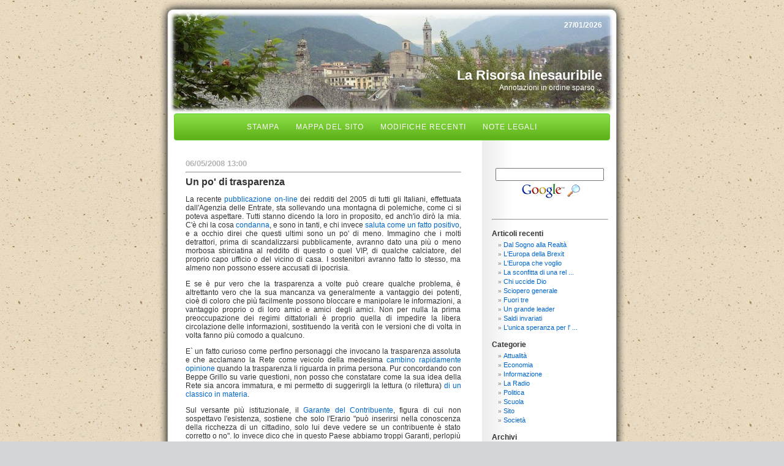

--- FILE ---
content_type: text/html; charset=utf-8
request_url: http://www.strozzi.it/cgi-bin/CSA/tw7/I/it/LRI/Attualit%C3%A0.Un%20po%27%20di%20trasparenza
body_size: 6885
content:
<!DOCTYPE html>
<html>
<head>
<meta charset="utf-8" /><!-- HTML5 proper -->
<meta http-equiv="Content-type"
	content="text/html;charset=utf-8" /><!-- W3C legacy -->
<base href="http://www.strozzi.it/users/carlo/tw7/" />
<meta name="generator"
 content="CSA/1.1.14" /> <!-- leave this for stats -->
<!-- Based on Dan Masters' Beach House WordPress Theme -->
<meta name="robots" content="index,follow" />
<link rel="shortcut icon" href="templates/it/lri/images/key-favicon.ico" />

<!-- Page ID: 190 -->
<meta name="DC.title" lang="it" content="La Risorsa Inesauribile: Un po&#39; di trasparenza" />
<meta name="geo.placename" lang="it" content="La Risorsa Inesauribile: Un po&#39; di trasparenza" />
<meta name="keywords" lang="it" content="redditi, privacy, fisco" />
<meta name="author" lang="it" content="Carlo Strozzi" />
<meta name="description" content="Un po&#39; di trasparenza" />
<title>La Risorsa Inesauribile: Un po&#39; di trasparenza</title>
<link rel="pingback" href="http://www.strozzi.it/cgi-bin/CSA2?0=tw7.RPC&amp;x-csa-lang=it&amp;1=lri&amp;2=attualitx.un-pox-di-trasparenza" />
<!-- blogging API auto-discovery URL -->
<link rel="EditURI" type="application/rsd+xml" title="RSD"
 href="http://www.strozzi.it/users/carlo/tw7/it/lri/rsd.xml" />


<link rel="stylesheet" type="text/css"
 href="templates/it/lri/style.css"
 media="screen" />
<!-- As recommended by Technorati, I expose Full Post Content in main feed.
     See the FAQs at http://support.technorati.com/faq/topic/34 -->
<link rel="feed" type="application/rss+xml"
 title="La Risorsa Inesauribile RSS Feed"
 href="http://www.strozzi.it/cgi-bin/CSA/tw7/I/it/LRI/tw-recent-pages/style/rss" />
<script type="text/x-csa-rdf-container">
<![CDATA[
 <rdf:RDF xmlns:rdf="http://www.w3.org/1999/02/22-rdf-syntax-ns#"
	  xmlns:xsd="http://www.w3.org/2000/10/XMLSchema#"
	  xmlns:dc="http://purl.org/dc/elements/1.1/"
	  xmlns:csa="http://www.linux.it/~carlos/csa/"
	  xmlns:cc="http://web.resource.org/cc/"
	  xmlns:rdfs="http://www.w3.org/2000/01/rdf-schema#"
	  xmlns:foaf="http://xmlns.com/foaf/0.1/"
	  xmlns:wot="http://xmlns.com/wot/0.1/"
	  xmlns:geo="http://www.w3.org/2003/01/geo/wgs84_pos#"
	  xmlns:vc="http://www.w3.org/2001/vcard-rdf/3.0#"
	  xmlns:trackback="http://madskills.com/public/xml/rss/module/trackback/"
	  xmlns="http://www.w3.org/1999/xhtml">

  <rdf:Description rdf:about="#call">
   <dc:date>2026-01-27 05:02:41</dc:date>
    <csa:param><rdf:Seq rdf:about="#call.1">
<rdf:li rdf:datatype="xsd:string">LRI</rdf:li>
</rdf:Seq></csa:param>
<csa:param><rdf:Seq rdf:about="#call.2">
<rdf:li rdf:datatype="xsd:string">Attualità.Un po&#39; di trasparenza</rdf:li>
</rdf:Seq></csa:param>
<csa:param><rdf:Seq rdf:about="#call.4">
<rdf:li rdf:datatype="xsd:string">show</rdf:li>
</rdf:Seq></csa:param>
<csa:param><rdf:Seq rdf:about="#call.99">
</rdf:Seq></csa:param>
  </rdf:Description>

  <rdf:Description rdf:about="#response">
   
   <csa:orb rdf:parseType="Literal">

   </csa:orb>
  </rdf:Description>

  <!-- begin MRW test -->
   
  <!-- end MRW test -->

 </rdf:RDF>
]]>
</script>
</head>
<body class="screen">
<div id="page" class="singlecol">
<div id="header">
  <div id="headerimg">
    <h1><a href="http://www.strozzi.it/cgi-bin/CSA/tw7/I/it/LRI/tw-recent-pages/">
      La Risorsa Inesauribile</a></h1>
    <div class="description">
      Annotazioni in ordine sparso ...</div>
    <div class="date">
      27/01/2026
<!-- I currently cannot keep up with multiple versions of this blog.
      <a href="http://www.strozzi.it/cgi-bin/CSA/tw7/I/en_US/TUR/tw-recent-pages/"
      title="English version"><img
      src="templates/it/lri/images/uk.gif"
      class="flag" alt="English" /></a>
-->
    </div>
  </div>
</div>
<!-- navigation ................................. -->
<div id="navigation">
  <ul>

   <li class="page_item"><a href="http://www.strozzi.it/cgi-bin/CSA/tw7/I/it/LRI/Attualit%C3%A0%2EUn%20po%27%20di%20trasparenza/style/print">
   Stampa</a></li>

   <li class="page_item"><a href="http://www.strozzi.it/cgi-bin/CSA/tw7/I/it/LRI/5">
   Mappa del Sito</a></li>
   <li class="page_item"><a href="http://www.strozzi.it/cgi-bin/CSA/tw7/I/it/LRI/1">
   Modifiche Recenti</a></li>
   <li class="page_item"><a href="http://www.strozzi.it/cgi-bin/CSA/tw7/I/it/LRI/Sito.Condizioni%20d%27uso">
   Note legali</a></li>
  </ul>
</div>
<!-- /navigation -->
<hr />
<div id="content" class="narrowcolumn">
 <!--
 <span><a href="http://www.strozzi.it/cgi-bin/CSA/tw7/I/it/LRI">LRI</a> > <a href='http://www.strozzi.it/cgi-bin/CSA/tw7/I/it/LRI/5/attualitx'>Attualità</a> > Un po' di trasparenza</span>
 -->
 <!-- begin main content box -->
 <!-- begin tw-show-page.txt -->
<!--
Sanitized group name: lri
Sanitized page name: attualitx.un-pox-di-trasparenza
-->
<!-- begin tw-page-header.fmt --><!-- must accomodate 3 ordered args: id, date, time --><div class='tw-entry-header'><a id='a2026-01-27T05_02_41.www_1455378'></a><h3>06/05/2008 13:00</h3><hr /></div><!-- end tw-page-header.fmt -->
<div class="tw-entry">



<h3>Un po' di trasparenza</h3>
 
<p>
La recente <a href='http://www.repubblica.it/2008/04/sezioni/economia/redditi-online/redditi-online/redditi-online.html' class='tw-extlink' rel='external'>pubblicazione on-line</a> dei redditi del 2005 di tutti gli Italiani, effettuata dall'Agenzia delle Entrate, sta sollevando una montagna di polemiche, come ci si poteva aspettare. Tutti stanno dicendo la loro in proposito, ed anch'io dirò la mia. C'è chi la cosa 
<a href='http://alessandrobottoni.wordpress.com/2008/05/05/visco-la-democrazia-ed-il-buongoverno/' class='tw-extlink' rel='external'>condanna</a>, e sono in tanti, e chi invece 
<a href='http://www.doxaliber.it/poche-ore-di-trasparenza-e-civilta-in-un-paese-di-omertosi-e-mafiosi/774' class='tw-extlink' rel='external'>saluta come un fatto positivo</a>, e a occhio direi che questi ultimi sono un po' di meno. Immagino che i molti detrattori, prima di scandalizzarsi pubblicamente, avranno dato una più o meno morbosa sbirciatina al reddito di questo o quel VIP, di qualche calciatore, del proprio capo ufficio o del vicino di casa. I sostenitori avranno fatto lo stesso, ma almeno non possono essere accusati di ipocrisia.</p>
<p>
E se è pur vero che la trasparenza a volte può creare qualche problema, è altrettanto vero che la sua mancanza va generalmente a vantaggio dei potenti, cioè di coloro che più facilmente possono bloccare e manipolare le informazioni, a vantaggio proprio o di loro amici e amici degli amici. Non per nulla la prima preoccupazione dei regimi dittatoriali è proprio quella di impedire la libera circolazione delle informazioni, sostituendo la verità con le versioni che di volta in volta fanno più comodo a qualcuno.</p>
<p>
E` un fatto curioso come perfino personaggi che invocano la trasparenza assoluta e che acclamano la Rete come veicolo della medesima 
<a href='http://www.beppegrillo.it/2008/04/lagenzia_delle.html' class='tw-extlink' rel='external'>cambino rapidamente opinione</a> quando la trasparenza li riguarda in prima persona. Pur concordando con Beppe Grillo su varie questioni, non posso che constatare come la sua idea della Rete sia ancora immatura, e mi permetto di suggerirgli la lettura (o rilettura) 
<a href='http://homes.eff.org/%7Ebarlow/Declaration-Final.html' class='tw-extlink' rel='external'>di un classico in materia</a>.</p>
<p>
Sul versante più istituzionale, il 
<a href='http://www.finanze.it/dossier_tematici/statuto_diritti_contribuenti/diritti_garanzie.htm#Garante' class='tw-extlink' rel='external'>Garante del Contribuente</a>, figura di cui non sospettavo l'esistenza,  sostiene che solo l'Erario "può inserirsi nella conoscenza della ricchezza di un cittadino, solo lui deve vedere se un contribuente è stato corretto o no". Io invece dico che in questo Paese abbiamo troppi Garanti, perlopiù inefficaci, e se operazioni di vera trasparenza come quella in questione si verificassero più spesso i cittadini onesti potrebbero finalmente, e molto più efficacemente, garantirsi da sé.</p>


</div>
<div>
<!-- AddThis Button BEGIN -->
<a href="http://www.addthis.com/bookmark.php?v=250&amp;pub=xa-4a61b57076b986a8"
 onmouseover="return addthis_open(this, '', '[URL]', '[TITLE]')"
 onmouseout="addthis_close()" onclick="return addthis_sendto()"><img
 src="http://s7.addthis.com/static/btn/lg-share-en.gif"
 width="125" height="16" alt="Bookmark and Share" style="border:0"/></a>
<script type="text/javascript"
 src="http://s7.addthis.com/js/250/addthis_widget.js?pub=xa-4a61b57076b986a8">
</script>
<!-- AddThis Button END -->
</div>
<!-- begin tw-page-footer.fmt --><!-- must accomodate 2 ordered args: author of last change, permalink --><div class='tw-entry-footer'><br /><small>Scritto da Carlo Strozzi | <a class='tw-link' href='http://www.strozzi.it/cgi-bin/CSA/tw7/I/it/LRI/Attualit%C3%A0%2EUn%20po%27%20di%20trasparenza' rel='bookmark'>Permalink</a></small></div><!-- end tw-page-footer.fmt -->
<hr />
<small>

<a href="http://www.strozzi.it/cgi-bin/CSA/tw7/I/it/LRI/Attualit%C3%A0%2EUn%20po%27%20di%20trasparenza/ping">Trackbacks (0)</a><!-- |
<a href="http://www.strozzi.it/cgi-bin/CSA/tw7/I/it/LRI/Attualit%C3%A0%2EUn%20po%27%20di%20trasparenza/comment">Comments (0)</a> --> |
</small>
 <!-- begin Backtype API. See http://www.backtype.com/widgets/tweetcount -->
<!--
backtype.com has become unresponsive, let's comment it out.
<span style="position: relative; top: 5px;">
 <script type="text/javascript">
  tweetcount_url='http:\057\057www.strozzi.it\057cgi-bin\057CSA\057tw7\057I\057it\057LRI\057Attualit%C3%A0%2EUn%20po%27%20di%20trasparenza';
  tweetcount_title="La Risorsa Inesauribile: Un po&#39; di trasparenza";
  tweetcount_size='small';
  tweetcount_src='RT @typew';
  // tweetcount_short_url='http://backtweets.com/';
 </script>
 <script type="text/javascript" src="http://widgets.backtype.com/tweetcount.js"></script>
 </span>
 -->
 <!-- /Backtype API -->
<!-- end tw-show-page.txt -->
 <!-- end main content box -->
</div>
<div class="navigation">
 <div class="alignleft">
 </div>
 <div class="alignright">
 </div>
</div>
<div id="sidebar">
  <ul>
<!--
     <li>
      <div id="noswpat" style="position: relative; top: -40px;">
<a href="http://stopsoftwarepatents.eu/771001412164/"><img
src="http://stopsoftwarepatents.eu/banner/771001412164/ssp-240-400.gif"
alt="stopsoftwarepatents.eu petition banner"
width="190" height="330" /></a>
      </div>
     </li>
-->
     <li>
      <div id="searchform">
       <!-- begin Google Site Search form -->
	<script type="text/javascript">
	function googleSiteSearch(obj) {
	  obj.q.value = "site:"+"www.strozzi.it/cgi-bin/CSA/tw7/I/it/LRI "+obj.qfront.value
	}
	</script>
	<form method="get" action="http://www.google.it/search"
	  target="_top" onsubmit="googleSiteSearch(this)">
	 <input type="hidden" name="q" />
	 <input type="text" name="qfront" tabindex="1" />
	 <a href="http://www.google.it">
	 <img src="http://www.google.it/logos/Logo_25wht.gif"
	  id="searchlogo" alt="Google" /></a>
	 <input type="image" id="searchsubmit" alt="Cerca nel Blog"
	  src="templates/it/lri/images/search.png" tabindex="2" />
	</form>
       <!-- end Google Site Search form -->
      </div>
     <hr />
    </li>
    <li>
      <h2>Articoli recenti</h2>
      <ul>
       <!-- tpl.include.tw.recent.links -->
<!-- begin tw-recent-links.fmt --><!-- must accomodate 2 ordered args: link value, link description --><li><a href='http://www.strozzi.it/cgi-bin/CSA/tw7/I/it/LRI/Politica%2EDal%20Sogno%20alla%20Realt%C3%A0' rel='bookmark'>Dal Sogno alla Realtà</a></li><!-- end tw-recent-links.fmt -->
<!-- begin tw-recent-links.fmt --><!-- must accomodate 2 ordered args: link value, link description --><li><a href='http://www.strozzi.it/cgi-bin/CSA/tw7/I/it/LRI/Politica%2EBrexit' rel='bookmark'>L&#39;Europa della Brexit</a></li><!-- end tw-recent-links.fmt -->
<!-- begin tw-recent-links.fmt --><!-- must accomodate 2 ordered args: link value, link description --><li><a href='http://www.strozzi.it/cgi-bin/CSA/tw7/I/it/LRI/Politica%2EL%27Europa%20che%20voglio' rel='bookmark'>L&#39;Europa che voglio</a></li><!-- end tw-recent-links.fmt -->
<!-- begin tw-recent-links.fmt --><!-- must accomodate 2 ordered args: link value, link description --><li><a href='http://www.strozzi.it/cgi-bin/CSA/tw7/I/it/LRI/Societ%C3%A0%2ELa%20sconfitta%20di%20una%20religione' rel='bookmark'>La sconfitta di una rel ...</a></li><!-- end tw-recent-links.fmt -->
<!-- begin tw-recent-links.fmt --><!-- must accomodate 2 ordered args: link value, link description --><li><a href='http://www.strozzi.it/cgi-bin/CSA/tw7/I/it/LRI/Societ%C3%A0%2EUccidono%20Dio' rel='bookmark'>Chi uccide Dio</a></li><!-- end tw-recent-links.fmt -->
<!-- begin tw-recent-links.fmt --><!-- must accomodate 2 ordered args: link value, link description --><li><a href='http://www.strozzi.it/cgi-bin/CSA/tw7/I/it/LRI/Politica%2ESciopero%20generale' rel='bookmark'>Sciopero generale</a></li><!-- end tw-recent-links.fmt -->
<!-- begin tw-recent-links.fmt --><!-- must accomodate 2 ordered args: link value, link description --><li><a href='http://www.strozzi.it/cgi-bin/CSA/tw7/I/it/LRI/Politica%2EFuori%20tre' rel='bookmark'>Fuori tre</a></li><!-- end tw-recent-links.fmt -->
<!-- begin tw-recent-links.fmt --><!-- must accomodate 2 ordered args: link value, link description --><li><a href='http://www.strozzi.it/cgi-bin/CSA/tw7/I/it/LRI/Societ%C3%A0%2EUn%20grande%20leader' rel='bookmark'>Un grande leader</a></li><!-- end tw-recent-links.fmt -->
<!-- begin tw-recent-links.fmt --><!-- must accomodate 2 ordered args: link value, link description --><li><a href='http://www.strozzi.it/cgi-bin/CSA/tw7/I/it/LRI/Economia%2ESaldi%20invariati' rel='bookmark'>Saldi invariati</a></li><!-- end tw-recent-links.fmt -->
<!-- begin tw-recent-links.fmt --><!-- must accomodate 2 ordered args: link value, link description --><li><a href='http://www.strozzi.it/cgi-bin/CSA/tw7/I/it/LRI/Politica%2EL%27unica%20speranza%20per%20l%27Italia' rel='bookmark'>L&#39;unica speranza per l&#39; ...</a></li><!-- end tw-recent-links.fmt -->
      </ul>
    </li>
    <!-- I commenti attualmente non sono attivi
    <li>
      <h2>Commenti recenti</h2>
      <ul>
       
      </ul>
    </li> -->
    <li>
      <h2>Categorie</h2>
      <ul>
      <!-- tpl.include.tw.group.cat -->
<!-- begin tw-group-catlist.fmt --><!-- must accomodate 2 ordered args: link, description --><li><a href='http://www.strozzi.it/cgi-bin/CSA/tw7/I/it/LRI/tw-attualitx-recent-pages' rel='bookmark'>Attualità</a></li><!-- end tw-group-catlist.fmt -->
<!-- begin tw-group-catlist.fmt --><!-- must accomodate 2 ordered args: link, description --><li><a href='http://www.strozzi.it/cgi-bin/CSA/tw7/I/it/LRI/tw-economia-recent-pages' rel='bookmark'>Economia</a></li><!-- end tw-group-catlist.fmt -->
<!-- begin tw-group-catlist.fmt --><!-- must accomodate 2 ordered args: link, description --><li><a href='http://www.strozzi.it/cgi-bin/CSA/tw7/I/it/LRI/tw-informazione-recent-pages' rel='bookmark'>Informazione</a></li><!-- end tw-group-catlist.fmt -->
<!-- begin tw-group-catlist.fmt --><!-- must accomodate 2 ordered args: link, description --><li><a href='http://www.strozzi.it/cgi-bin/CSA/tw7/I/it/LRI/tw-la-radio-recent-pages' rel='bookmark'>La Radio</a></li><!-- end tw-group-catlist.fmt -->
<!-- begin tw-group-catlist.fmt --><!-- must accomodate 2 ordered args: link, description --><li><a href='http://www.strozzi.it/cgi-bin/CSA/tw7/I/it/LRI/tw-politica-recent-pages' rel='bookmark'>Politica</a></li><!-- end tw-group-catlist.fmt -->
<!-- begin tw-group-catlist.fmt --><!-- must accomodate 2 ordered args: link, description --><li><a href='http://www.strozzi.it/cgi-bin/CSA/tw7/I/it/LRI/tw-scuola-recent-pages' rel='bookmark'>Scuola</a></li><!-- end tw-group-catlist.fmt -->
<!-- begin tw-group-catlist.fmt --><!-- must accomodate 2 ordered args: link, description --><li><a href='http://www.strozzi.it/cgi-bin/CSA/tw7/I/it/LRI/tw-sito-recent-pages' rel='bookmark'>Sito</a></li><!-- end tw-group-catlist.fmt -->
<!-- begin tw-group-catlist.fmt --><!-- must accomodate 2 ordered args: link, description --><li><a href='http://www.strozzi.it/cgi-bin/CSA/tw7/I/it/LRI/tw-societx-recent-pages' rel='bookmark'>Società</a></li><!-- end tw-group-catlist.fmt -->
      </ul>
    </li>
    <li>
      <h2>Archivi</h2>
      <ul>
      <!-- tpl.include.tw.year.links -->
<!-- begin tw-year-links.fmt --><!-- must accomodate 3 ordered args: link value, link description, counter --><li><a href='http://www.strozzi.it/cgi-bin/CSA/tw7/I/it/LRI/4/2022'>2022</a> (1)</li><!-- end tw-year-links.fmt -->
<!-- begin tw-year-links.fmt --><!-- must accomodate 3 ordered args: link value, link description, counter --><li><a href='http://www.strozzi.it/cgi-bin/CSA/tw7/I/it/LRI/4/2019'>2019</a> (1)</li><!-- end tw-year-links.fmt -->
<!-- begin tw-year-links.fmt --><!-- must accomodate 3 ordered args: link value, link description, counter --><li><a href='http://www.strozzi.it/cgi-bin/CSA/tw7/I/it/LRI/4/2018'>2018</a> (1)</li><!-- end tw-year-links.fmt -->
<!-- begin tw-year-links.fmt --><!-- must accomodate 3 ordered args: link value, link description, counter --><li><a href='http://www.strozzi.it/cgi-bin/CSA/tw7/I/it/LRI/4/2015'>2015</a> (1)</li><!-- end tw-year-links.fmt -->
<!-- begin tw-year-links.fmt --><!-- must accomodate 3 ordered args: link value, link description, counter --><li><a href='http://www.strozzi.it/cgi-bin/CSA/tw7/I/it/LRI/4/2014'>2014</a> (2)</li><!-- end tw-year-links.fmt -->
<!-- begin tw-year-links.fmt --><!-- must accomodate 3 ordered args: link value, link description, counter --><li><a href='http://www.strozzi.it/cgi-bin/CSA/tw7/I/it/LRI/4/2013'>2013</a> (10)</li><!-- end tw-year-links.fmt -->
<!-- begin tw-year-links.fmt --><!-- must accomodate 3 ordered args: link value, link description, counter --><li><a href='http://www.strozzi.it/cgi-bin/CSA/tw7/I/it/LRI/4/2012'>2012</a> (15)</li><!-- end tw-year-links.fmt -->
<!-- begin tw-year-links.fmt --><!-- must accomodate 3 ordered args: link value, link description, counter --><li><a href='http://www.strozzi.it/cgi-bin/CSA/tw7/I/it/LRI/4/2011'>2011</a> (16)</li><!-- end tw-year-links.fmt -->
<!-- begin tw-year-links.fmt --><!-- must accomodate 3 ordered args: link value, link description, counter --><li><a href='http://www.strozzi.it/cgi-bin/CSA/tw7/I/it/LRI/4/2010'>2010</a> (3)</li><!-- end tw-year-links.fmt -->
<!-- begin tw-year-links.fmt --><!-- must accomodate 3 ordered args: link value, link description, counter --><li><a href='http://www.strozzi.it/cgi-bin/CSA/tw7/I/it/LRI/4/2009'>2009</a> (9)</li><!-- end tw-year-links.fmt -->
<!-- begin tw-year-links.fmt --><!-- must accomodate 3 ordered args: link value, link description, counter --><li><a href='http://www.strozzi.it/cgi-bin/CSA/tw7/I/it/LRI/4/2008'>2008</a> (5)</li><!-- end tw-year-links.fmt -->
<!-- begin tw-year-links.fmt --><!-- must accomodate 3 ordered args: link value, link description, counter --><li><a href='http://www.strozzi.it/cgi-bin/CSA/tw7/I/it/LRI/4/2007'>2007</a> (6)</li><!-- end tw-year-links.fmt -->
      </ul>
    </li>
    <li>
      <h2>Link</h2>
      <ul>
<!--
       <li><a target="_blank"
	href="http://backtweets.com/search?q=www.strozzi.it">www.strozzi.it
	su Twitter</a></li>
-->
       <li><a target="_blank"
	href="http://gandalf.it/net/index.htm">Cultura umana
	nella rete</a></li>
<!--
       <li><a href="http://www.strozzi.it/cgi-bin/CSA/tw7/I/it/LRI">Home</a></li>
-->
       <li><a target="_blank"
	href="http://punto-informatico.it/p.aspx?i=2064217">Equo
	utilizzo</a></li>
<!--
       <li><a target="_blank"
	href="http://www.scarichiamoli.org">Scarichiamoli!</a></li>
       <li><a target="_blank"
	href="http://thevarsity.ca/articles/23855">Come distruggere il libro</a></li>
-->
       <li><a target="_blank"
	href="http://punto-informatico.it/2394625/PI/Commenti/retorica-della-pirateria.aspx">La retorica della pirateria</a></li>
<!--
       <li><a target="_blank"
	href="http://www.piratpartiet.se/international/english">Il Partito Pirata</a></li>
       <li><a target="_blank"
	href="http://www.swharden.com/blog/">The Blogging Protagonist</a></li>
-->
      </ul>
    </li>
    <li>
     <h2>Meta</h2>
     <ul>
      <li>
       <a href="http://validator.w3.org/check/referer"
        title="This page validates as HTML5">Validazione
        <abbr title="HyperText Markup Language 5">HTML5</abbr></a>
      </li>
      <li><a href="http://www.strozzi.it/cgi-bin/CSA/tw7/I/en_US/CSA"
       title="Powered by CSA">Powered by <abbr
       title="CGI Services Architecture">CSA</abbr></a>
      </li>
     </ul>
    </li>
<li>
<!-- begin googleAdSense.txt -->
<div style="position:relative;left:-5px;" id="adsense-box">
<script type="text/javascript"><!--
google_ad_client = "pub-5507221898065811";
/* 200x200, created 10/24/08 */
//google_ad_slot = "0275420601";
google_ad_channel = "6014899879";
google_ad_width = 200;
google_ad_height = 200;
google_ad_lang = "it";
google_ad_format = "200x200_as";
google_color_border = "B3B3B3";
google_color_bg = "EFEFEF";
google_ui_features = "rc:6";
google_ad_type = "text";
//google_color_link = "0000FF";
//google_color_text = "000000";
//google_color_url = "008000";
//--></script>
<script type="text/javascript"
  src="http://pagead2.googlesyndication.com/pagead/show_ads.js">
</script>
</div>
<!-- end googleAdSense.txt -->
</li>
    <li>
     <div id="session">
      <!-- begin tw-nav-login.txt -->
<form method="post"
 action="http://www.strozzi.it/cgi-bin/CSA/tw7/I/it/lri/session">
<table>
<tbody> 
<tr> 
<td><span class="label">User ID</span></td>
<td><input name="2" size="8" tabindex="3" /></td>
</tr>
<tr> 
<td><span class="label">Password</span></td>
<td><input name="3" type="password" size="8" tabindex="4" /></td>
</tr>
<tr> 
<td> 
</td>
<td><input type="submit" value="Login" tabindex="5" /></td>
</tr>
</tbody> 
</table>
</form>
<hr />
<!--
<p>
Login tramite OpenID:
</p>
<form method="post"
 action="http://www.strozzi.it/cgi-bin/CSA/tw7/I/it/lri/openid">
<table>
<tbody> 
<tr> 
<td><span class="label">Identità</span></td>
<td><input id="openid-url" name="openid_url" size="10" tabindex="6" /></td>
</tr>
<tr> 
<td> 
</td>
<td><input type="submit" value="Verifica" tabindex="7" /></td>
</tr>
</tbody> 
</table>
</form>
-->
<!-- begin RPX block -->
<!--
<script src="https://rpxnow.com/openid/v2/widget"
        type="text/javascript"></script>
<script type="text/javascript">
  RPXNOW.token_url = "http:\057\057www.strozzi.it\057cgi-bin\057CSA\057tw7\057I/it/lri/tw-rpx";
  RPXNOW.domain = "carlo-strozzi-it.rpxnow.com";
  RPXNOW.overlay = true;
  RPXNOW.language_preference = 'it';
</script>
<a class="rpxnow" onclick="return false;"
   href="https://carlo-strozzi-it.rpxnow.com/openid/v2/signin?token_url=http://www.strozzi.it/cgi-bin/CSA/tw7/I/it/lri/tw-rpx">Login tramite OpenID</a>
-->
<!-- end RPX block -->
<!-- end tw-nav-login.txt -->
     </div>
    </li>
    <!-- begin Twitter Flash widget -->
<!-- valid widget styles are "smooth", "velvetica" and "revo" -->
<!--
    <li>
     <div id="twitter" style="margin-left:-3px;">
<object classid="clsid:d27cdb6e-ae6d-11cf-96b8-444553540000"
  codebase="http://download.macromedia.com/pub/shockwave/cabs/flash/swflash.cab#version=9,0,124,0"
  width="195" height="350" id="TwitterWidget" align="middle">
 <param name="allowScriptAccess" value="always" />
 <param name="allowFullScreen" value="false" />
 <param name="movie" value="http://static.twitter.com/flash/widgets/profile/TwitterWidget.swf" />
 <param name="quality" value="high" />
 <param name="bgcolor" value="#000000" />
 <param name="FlashVars"
  value="userID=56799689&styleURL=http://static.twitter.com/flash/widgets/profile/smooth.xml">
 <embed src="http://static.twitter.com/flash/widgets/profile/TwitterWidget.swf"
  quality="high" bgcolor="#000000" width="195" height="350"
  name="TwitterWidget" align="middle" allowScriptAccess="sameDomain"
  allowFullScreen="false" type="application/x-shockwave-flash"
  pluginspage="http://www.macromedia.com/go/getflashplayer"
  FlashVars="userID=56799689&styleURL=http://static.twitter.com/flash/widgets/profile/smooth.xml"/>
</object>
     </div>
    </li>
-->
<!-- end Twitter Flash widget -->
   </ul>
</div>
<hr />
<div id="footer">
  <p><a href="http://www.strozzi.it/cgi-bin/CSA/tw7/I/it/LRI/Sito.Copyright">Copyright</a> &copy; 2007,2008,2009
  <a href="http://www.linux.it/~carlos/" rel="me"
   title="Carlo Strozzi" target="_blank">Carlo Strozzi</a>,
   Some Rights Reserved<br />
   Page layout based on the <a href="http://beach-house.idano.net/">Beach
   House Theme</a>, by <a href="http://www.idano.net/">Dan Masters</a></p>
</div>
</div>
</body>
</html>


--- FILE ---
content_type: text/html; charset=utf-8
request_url: https://www.google.com/recaptcha/api2/aframe
body_size: 269
content:
<!DOCTYPE HTML><html><head><meta http-equiv="content-type" content="text/html; charset=UTF-8"></head><body><script nonce="KwHfJXh1-EzZN9TOItKLhg">/** Anti-fraud and anti-abuse applications only. See google.com/recaptcha */ try{var clients={'sodar':'https://pagead2.googlesyndication.com/pagead/sodar?'};window.addEventListener("message",function(a){try{if(a.source===window.parent){var b=JSON.parse(a.data);var c=clients[b['id']];if(c){var d=document.createElement('img');d.src=c+b['params']+'&rc='+(localStorage.getItem("rc::a")?sessionStorage.getItem("rc::b"):"");window.document.body.appendChild(d);sessionStorage.setItem("rc::e",parseInt(sessionStorage.getItem("rc::e")||0)+1);localStorage.setItem("rc::h",'1769486563944');}}}catch(b){}});window.parent.postMessage("_grecaptcha_ready", "*");}catch(b){}</script></body></html>

--- FILE ---
content_type: text/css
request_url: http://www.strozzi.it/users/carlo/tw7/templates/it/lri/style.css
body_size: 3111
content:
/*  
Theme Name: Beach House
Theme URI: http://beach-house.idano.net
Description: A cool and relaxing beach theme.
Version: 1.22
Author: Dan Masters
Author URI: http://www.idano.net/beach-house-wordpress-theme-81.htm

	The Beach v1.22
	 http://beach-house.idano.net

	This theme was designed and built by Dan Masters,
	whose blog you will find at http://www.idano.net

Changes by Carlo Strozzi, with permission from the original author.
*/


/* Begin Typography & Colors */
body, body.screen {
	font-size: 62.5%; /* Resets 1em to 10px */
	font-family: 'Lucida Grande', Verdana, Arial, Sans-Serif;
	background-color: #FFF;
	color: #333;
	text-align: center;
	}

body.screen {
	background:url(images/background.jpg);
	background-color: #d5d6d7;
	}

#page {
	background-color: white;
	text-align: left;
	background:url(images/middle_page.jpg) repeat-y top; border: none;
	}
#page.singlecol {
	background-image:url(images/middle.jpg);
	}
#header {
	background-color: #73a0c5;
	margin: 0; 
	padding: 0; 
	height: 185px; 
	width: 765px; 
	background:url(images/header.jpg) no-repeat bottom center;
	} 

#header h1{
	font-size: 22px;
	text-align: right;
	padding-right: 40px;
	padding-top: 120px;
}

#navigation {
	background:url(images/nav.jpg) no-repeat bottom center;
	height:44px;
	line-height:44px;
	}

#navigation ul {
	margin: 0;
	padding: 0;
	list-style-type: none;
	text-align: center;
	}

#navigation ul li { 
	display: inline;
	}

#navigation ul li a {
	text-decoration: none;
	padding: 15px 1em;
	color: #fff;
	text-transform:uppercase;
	font-size:12px;
	letter-spacing:1px;
	}

#navigation ul li a:hover {
	color: #FFFF00;
	background:url(images/nav_hover.jpg) bottom center;
	}

#content {
	font-size: 1.2em
	}

.widecolumn .entry p {
	font-size: 1.05em;
	}

.narrowcolumn .entry, .widecolumn .entry {
	line-height: 1.4em;
	}

.widecolumn {
	line-height: 1.6em;
	}
	
.narrowcolumn .postmetadata {
	text-align: center;
	}

.alt {
	background-color: #f8f8f8;
	border-top: 1px solid #ddd;
	border-bottom: 1px solid #ddd;
	}

#footer {
	background-color: #eee;
	background:url(images/footer.jpg) no-repeat bottom; border: none;
	}
	
#footer a {
	color: #FFFFFF;
	}

small {
	font-family: Arial, Helvetica, Sans-Serif;
	font-size: 0.9em;
	line-height: 1.5em;
	}

h1, h2, h3 {
	font-family: 'Trebuchet MS', 'Lucida Grande', Verdana, Arial, Sans-Serif;
	font-weight: bold;
	}

h1 {
	font-size: 4em;
	text-align: center;
	}

#headerimg {
	position: relative; top: -10px;
	}

#headerimg .description, #headerimg .date {
	font-size: 1.2em;
	text-align: right;
	padding-right: 40px;
	}

#headerimg .date {
	font-weight: bold;
	position: relative; top: -116px;
	}

h2 {
	font-size: 1.6em;
	}

h2.pagetitle {
	font-size: 1.6em;
	}

.tw-entry-header h3 {
	font-size: 10pt;
	color: #b3b3b3;
/*
	border-bottom-style: dotted;
	border-bottom-color: #99bb99;
*/
	}

.tw-entry h3, #tw-blog h3 {
	margin: 0;
	}

#tw-blog .tw-entry-header {
	padding-top: 30px;
	}

.tw-wikileft {
	float: left;
	clear: both;
	padding-right: 10px;
	padding-top: 10px;
	}

.tw-wikiright {
	float: right;
	clear: both;
	padding-left: 10px;
	padding-top: 10px;
	}

#sidebar h2 {
	font-family: 'Lucida Grande', Verdana, Sans-Serif;
	font-size: 1.2em;
	}

#sidebar a {
	font-family: 'Lucida Grande', Verdana, Sans-Serif;
	font-size: 1.1em;
	}

h3 {
	font-size: 1.3em;
	}

h1, h1 a, h1 a:hover, h1 a:visited, #headerimg .description, #headerimg .date {
	text-decoration: none;
	color: white;
	}

h2, h2 a, h2 a:visited, h3, h3 a, h3 a:visited {
	color: #333;
	}

h2, h2 a, h2 a:hover, h2 a:visited, h3, h3 a, h3 a:hover, h3 a:visited, #sidebar h2, #session .label, #wp-calendar caption, cite {
	text-decoration: none;
	}

.entry p a:visited {
	color: #b85b5a;
	}

.commentlist li, #commentform input, #commentform textarea {
	font: 0.9em 'Lucida Grande', Verdana, Arial, Sans-Serif;
	}
	
.commentlist li {
	font-weight: bold;
	}

.commentlist cite, .commentlist cite a {
	font-weight: bold;
	font-style: normal;
	font-size: 1.1em;
	}

.commentlist p {
	font-weight: normal;
	line-height: 1.5em;
	text-transform: none;
	}

#commentform p {
	font-family: 'Lucida Grande', Verdana, Arial, Sans-Serif;
	}

.commentmetadata {
	font-weight: normal;
	}

#sidebar {
	font: 1em 'Lucida Grande', Verdana, Arial, Sans-Serif;
	}

small, #sidebar ul ul li, #sidebar ul ol li, .nocomments, .postmetadata, blockquote, strike {
	color: #777;
	}
	
code {
	font: 1.1em 'Courier New', Courier, Fixed;
	}

acronym, abbr, span.caps
{
	font-size: 0.9em;
	letter-spacing: .07em;
	}

a, h2 a:hover, h3 a:hover {
	color: #06c;
	text-decoration: none;
	}

a:hover {
	color: #147;
	text-decoration: underline;
	}
	
#wp-calendar #prev a {
	font-size: 9pt;
	}

#wp-calendar a {
	text-decoration: none;
	}

#wp-calendar caption {
	font: bold 1.3em 'Lucida Grande', Verdana, Arial, Sans-Serif;
	text-align: center;
	}

#wp-calendar th {
	font-style: normal;
	text-transform: capitalize;
	}

#openid-url {
	background:url(images/openid-icon.gif) no-repeat scroll 0pt 50%;
	}

/* End Typography & Colors */



/* Begin Structure */
body {
	margin: 0;
	padding: 0; 
	}

#page {
	background-color: white;
	margin: 0 auto;
	padding: 0;
	width: 765px;
	}

.narrowcolumn {
	float: left;
	padding: 0 0 20px 45px;
	margin: 0px 0 0;
	width: 450px;
	}

.widecolumn {
	padding: 10px 0 20px 0;
	margin: 5px 0 0 150px;
	width: 450px;
	}
	
.tw-entry {
	margin: 0 0 40px;
	text-align: justify;
	}

.widecolumn .tw-entry {
	margin: 0;
	}

.narrowcolumn .postmetadata {
	padding-top: 5px;
	}

.widecolumn .postmetadata {
	margin: 30px 0;
	}

.widecolumn .smallattachment {
	text-align: center;
	float: left;
	width: 128px;
	margin: 5px 5px 5px 0px;
}

.widecolumn .attachment {
	text-align: center;
	margin: 5px 0px;
}

.postmetadata {
	clear: left;
}

#footer {
	padding: 0;
	margin: 0 auto;
	width: 765px;
	height: 82px;
	clear: both;
	}

#footer p {
	margin: 0;
	padding: 20px 0;
	text-align: center;
	color: #FFFFFF;
	}
/* End Structure */



/*	Begin Headers */
h1 {
	padding-top: 70px;
	margin: 0;
	}

h2 {
	margin: 30px 0 0;
	}

h2.pagetitle {
	margin-top: 30px;
	text-align: center;
}

#sidebar h2 {
	margin: 5px 0 0;
	padding: 0;
	}

h3 {
	padding: 0;
	margin: 30px 0 0;
	}

h3.comments {
	padding: 0;
	margin: 40px auto 20px ;
	}
/* End Headers */



/* Begin Images */
p img {
	padding: 0;
	max-width: 100%;
	}

/*	Using 'class="alignright"' on an image will (who would've
	thought?!) align the image to the right. And using 'class="centered',
	will of course center the image. This is much better than using
	align="center", being much more futureproof (and valid) */
	
img.centered {
	display: block;
	margin-left: auto;
	margin-right: auto;
	}
	
img.alignright {
	padding: 4px;
	margin: 0 0 2px 7px;
	display: inline;
	}

img.alignleft {
	padding: 4px;
	margin: 0 7px 2px 0;
	display: inline;
	}

.alignright {
	float: right;
	}
	
.alignleft {
	float: left
	}
/* End Images */



/* Begin Lists

	Special stylized non-IE bullets
	Do not work in Internet Explorer, which merely default to normal bullets. */

html>body .entry ul {
	margin-left: 0px;
	padding: 0 0 0 30px;
	list-style: none;
	padding-left: 10px;
	text-indent: -10px;
	} 

html>body .entry li {
	margin: 7px 0 8px 10px;
	}

.entry ul li:before, #sidebar ul ul li:before {
	content: "\00BB \0020";
	}

.entry ol {
	padding: 0 0 0 35px;
	margin: 0;
	}

.entry ol li {
	margin: 0;
	padding: 0;
	}

.postmetadata ul, .postmetadata li {
	display: inline;
	list-style-type: none;
	list-style-image: none;
	}
	
#sidebar ul, #sidebar ul ol {
	margin: 0;
	padding: 0;
	}

#sidebar ul li {
	list-style-type: none;
	list-style-image: none;
	margin-bottom: 15px;
	}

#sidebar ul p, #sidebar ul select {
	margin: 5px 0 8px;
	}

#sidebar ul ul, #sidebar ul ol {
	margin: 5px 0 0 10px;
	}

#sidebar ul ul ul, #sidebar ul ol {
	margin: 0 0 0 10px;
	}

ol li, #sidebar ul ol li {
	list-style: decimal outside;
	}

#sidebar ul ul li, #sidebar ul ol li {
	margin: 3px 0 0;
	padding: 0;
	}
/* End Entry Lists */



/* Begin Form Elements */
#searchform {
	margin: 10px auto;
	padding: 5px 3px 0; 
	text-align: center;
	position: relative; top: -20px;
	}

#sidebar #searchform #s {
	width: 120px;
	padding: 2px;
	}

#searchlogo {
	vertical-align: middle;
	}

#sidebar {
	padding: 1px;
	}

#searchsubmit {
	vertical-align: middle;
	font-size: 9pt;
	}

.entry form { /* This is mainly for password protected posts, makes them look better. */
	text-align:center;
	}

select {
	width: 130px;
	}

#commentform input {
	width: 170px;
	padding: 2px;
	margin: 5px 5px 1px 0;
	}

#commentform textarea {
	width: 100%;
	padding: 2px;
	}

#commentform #submit {
	margin: 0;
	float: right;
	}

/* End Form Elements */



/* Begin Comments*/
.alt {
	margin: 0;
	padding: 10px;
	}

.commentlist {
	padding: 0;
	text-align: justify;
	}

.commentlist li {
	margin: 15px 0 3px;
	padding: 5px 10px 3px;
	list-style: none;
	}

.commentlist p {
	margin: 10px 5px 10px 0;
	}

#commentform p {
	margin: 5px 0;
	}

.nocomments {
	text-align: center;
	margin: 0;
	padding: 0;
	}

.commentmetadata {
	margin: 0;
	display: block;
	}
/* End Comments */



/* Begin Sidebar */
#sidebar
{
	padding: 0 0 10px 0;
	margin-left: 545px;
	width: 190px;
	}

#sidebar form {
	margin: 0;
	}

#sidebar hr, #content hr {
	display: block;
	}

#session {
	padding-top: 10px;
	}

#session .label {
	font-family: 'Lucida Grande', Verdana, Sans-Serif;
	font-size: 9pt;
	font-weight: bold;
}

/* End Sidebar */



/* Begin Calendar */
#wp-calendar {
	empty-cells: show;
	margin: 10px auto 0;
	width: 155px;
	}

#wp-calendar #next a {
	padding-right: 10px;
	text-align: right;
	}

#wp-calendar #prev a {
	padding-left: 10px;
	text-align: left;
	}

#wp-calendar a {
	display: block;
	}

#wp-calendar caption {
	text-align: center;
	width: 100%;
	}

#wp-calendar td {
	padding: 3px 0;
	text-align: center;
	}

#wp-calendar td.pad:hover { /* Doesn't work in IE */
	background-color: #fff; }
/* End Calendar */



/* Begin Various Tags & Classes */
acronym, abbr, span.caps {
	cursor: help;
	}

acronym, abbr {
	border-bottom: 1px dashed #999;
	}

blockquote {
	margin: 15px 30px 0 10px;
	padding-left: 20px;
	border-left: 5px solid #ddd;
	}

blockquote cite {
	margin: 5px 0 0;
	display: block;
	}

.center {
	text-align: center;
	}

hr {
	display: none;
	}

a img {
	border: none;
	}

.navigation {
	display: block;
	text-align: center;
	margin-top: 10px;
	margin-bottom: 60px;
	}
/* End Various Tags & Classes*/



/* "Daisy, Daisy, give me your answer do. I'm half crazy all for the love of you.
	It won't be a stylish marriage, I can't afford a carriage.
	But you'll look sweet upon the seat of a bicycle built for two." */
